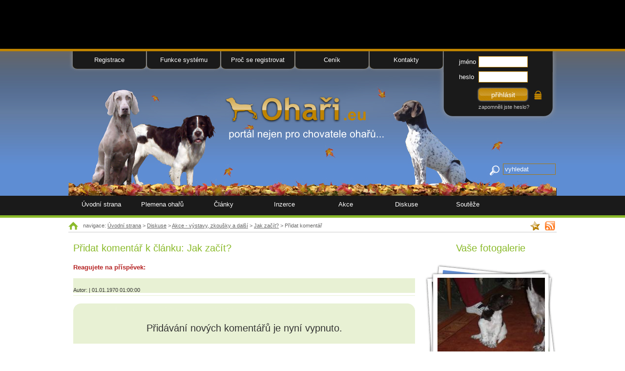

--- FILE ---
content_type: text/html; charset=utf-8
request_url: http://www.ohari.eu/diskusni-forum/akce-vystavy-zkousky-a-dalsi/jak-zacit/pridat-komentar/6/49/
body_size: 5290
content:
<!DOCTYPE html PUBLIC "-//W3C//DTD XHTML 1.0 Transitional//EN" "http://www.w3.org/TR/xhtml1/DTD/xhtml1-transitional.dtd">
<html xmlns="http://www.w3.org/1999/xhtml">
<head>
<meta http-equiv="Content-Type" content="text/html; charset=utf-8" />
<title>Přidat komentář - Jak začít? - Akce - výstavy, zkoušky a další - Diskuse | Ohaři.eu</title>
<meta name="description" content=" Přidat komentář - Jak začít? - Akce - výstavy, zkoušky a další - Diskuse" />
<meta name="keywords" content="" />
<meta name="copyright" content="copyright &copy; 2008 KENOD &amp; BATIX - Web From Pixels group" />
<meta name="author" content="all: Web From Pixels group(KENOD &amp; BATIX); development@webfrompixels.com" />
<meta name="robots" content="index, follow" />
<base href="http://www.ohari.eu/" />

<link href="templates/main/css/styly.css?1" rel="stylesheet" type="text/css" />
<style type="text/css" media="all">@import "modules/diskuse/diskuse_styl.css";</style>
<style type="text/css" media="all">@import "modules/kalendar/kalendar.css";</style>
<style type="text/css" media="all">@import "libs/rating/css/rating.css";</style>
<style type="text/css" media="screen">@import "libs/thickbox/thickbox.css";</style>
<link href="templates/main/css/ck.css" rel="stylesheet" type="text/css" />
<script type="text/javascript" src="scripts/java.js"></script>
<script type="text/javascript" src="libs/thickbox/jquery-latest.pack.js"></script>
<script type="text/javascript" src="libs/thickbox/thickbox.js"></script>
<script type="text/javascript" src="libs/rating/js/behavior.js"></script>
<script type="text/javascript" src="libs/rating/js/rating.js"></script>
<script type="text/javascript" src="modules/diskuse/diskuse.js"></script>

<!--[if lte IE 6]>
<style type="text/css" media="all">@import "templates/main/css/IEmen.css";</style>
<script defer type="text/javascript" src="scripts/pngfix.js"></script>
<![endif]-->
<style>
    iframe .pts .fan_box .connect_top {background:#E8F1D4 !important;}

</style>
<link rel="shortcut icon" type="image/gif" href="favicon.gif" /><link rel="alternate" title="Ohaři.eu" href="http://www.ohari.eu/rss/rss-clanky.php" type="application/rss+xml" />
</head>

<body class="top-rekl">
	<div id="hlavni">
		<a id="top"></a>
		
			<div class="floatRight">
				<!--[if IE]>
				<a class="domovska" href="#" onclick="this.style.behavior='url(#default#homepage)'; this.setHomePage(document.location.href); return false;" title="Nastavit jako domovskou stránku">&nbsp;</a>
				<![endif]-->
                                <a class="oblibene" href="#" title="Přidat stránku k oblíbeným odkazům" rel="sidebar" onclick="return AddFavorite(this,document.location.href,document.title);">&nbsp;</a>
                                <a class="rss" href="rss/" title="RSS">&nbsp;</a>
                        </div>
		
		<div id="drobNav">
			navigace: <a href="">Úvodní strana</a> &gt; <a href="diskusni-forum/">Diskuse</a> &gt; <a href="diskusni-forum/akce-vystavy-zkousky-a-dalsi/">Akce - výstavy, zkoušky a další</a> &gt; <a href="diskusni-forum/akce-vystavy-zkousky-a-dalsi/jak-zacit/">Jak začít?</a> &gt; Přidat komentář		</div>
		
		
		<div id="obsah"><!-- *** div obsah *** -->	
			<!-- ******************************************************************************************** -->
			<!-- ***************************** L E V A    CAST STRANKY ************************************** -->
			<!-- ******************************************************************************************** -->
			
			<div id="levy">
					<h1 title="Jak začít?">Přidat komentář k článku: Jak začít?</h1><span class="popis">Reagujete na příspěvek:</span><br /><br />
						<div class="prispevek">
							<div class="ramecekbottom">
								<div class="prispevek-hlavicka" id="comment-">
									<strong></strong><br />
									<span>Autor:  | 01.01.1970 01:00:00</span>				
								</div>							
								
							</div>
						</div><br />
					<form action="/diskusni-forum/akce-vystavy-zkousky-a-dalsi/jak-zacit/pridat-komentar/6/49/" method="post">
<fieldset class="diskuse-form">
<p style='padding: 20px;text-align: center;font-size: 20px;'>Přidávání nových komentářů je nyní vypnuto.</p>
 </fieldset>
</form>
<br /><span class="povinny">*</span> - Hvězdičkou označené údaje musí být vyplněny !<br /><br />
			V textu jsou povoleny následující atributy:<br />
			<ul>
				<li>&lt;b&gt;<b>tučný text</b>&lt;/b&gt;</li>

			<li>&lt;i&gt;<i>text kurzívou</i>&lt;/i&gt;</li>
			<li>&lt;u&gt;<u>podtžený text</u>&lt;/u&gt;</li>
			</ul><br />
			Adresy typu <b>www.neco.ltd</b>, <b>http://neco.ltd</b> a <b>ftp://neco.ltd</b> budou převedeny na odkazy.			</div>
			<!-- ******************************************************************************************** -->
			<!-- **************************** P R A V A    CAST STRANKY ************************************* -->
			<!-- ******************************************************************************************** -->
		
			<div id="pravy">
				<!----><h2>Vaše fotogalerie</h2>
				<div class="box-foto">
				<a class="thickbox" title="" href="users/domren/images/fotogalerie/stenatka3.jpg"><img src="fotos/foto_hodiny.jpg" alt="" /></a>					<!--<div class="fotak"><img src="img/fotak.png" alt="" /></div>	-->
				</div>
                                
				<div class="box-kalendar">
					<div class="divKal"><table class="kalendar" cellspacing="2px"><tr>
			<td class="noborder"><a rel="nofollow" href="/diskusni-forum/akce-vystavy-zkousky-a-dalsi/jak-zacit/pridat-komentar/6/49/?mesic=12&amp;rok=2025" title="Prosinec">&lt;</a></td>
			<td class="noborder nazevMesice" colspan="5">Leden 2026</td>
			<td class="noborder"><a rel="nofollow" href="/diskusni-forum/akce-vystavy-zkousky-a-dalsi/jak-zacit/pridat-komentar/6/49/?mesic=2&amp;rok=2026" title="Únor">&gt;</a></td>
		</tr><tr><th>Po</th><th>Út</th><th>St</th><th>Čt</th><th>Pá</th><th>So</th><th>Ne</th></tr><tr><td class="noborder"></td><td class="noborder"></td><td class="noborder"></td><td class="svatek">1</td><td>2</td><td class="vikend ">3</td><td class="vikend ">4</td></tr><tr><td>5</td><td>6</td><td>7</td><td>8</td><td>9</td><td class="vikend ">10</td><td class="vikend ">11</td></tr><tr><td>12</td><td>13</td><td>14</td><td>15</td><td>16</td><td class="vikend ">17</td><td class="vikend ">18</td></tr><tr><td>19</td><td class="aktualni ">20</td><td>21</td><td>22</td><td>23</td><td class="vikend ">24</td><td class="vikend ">25</td></tr><tr><td>26</td><td>27</td><td>28</td><td>29</td><td>30</td><td class="vikend ">31</td></tr></table></div>				
				</div>

				<div class="box-anketa">
				 <div class="box-anketa-bottom">
				  <div class="box-anketa-top">
					<form id="formAnketa35" action="modules/anketa/anketa_hlasuj.php?idankety=35" method="post">
					   <div class="dispNone">
						<input type="hidden" name="kontrola" value="1768939706" />
						<label>Kontrolní otázka: Co je dneska za den?</label><input type="text" name="den" value="Úterý" />
						<label>Sem nic nepište!</label><input type="text" name="prazdny" />
						<input class="submit" type="submit" name="semRobot" value="Sem neklikej" />
					   </div><h3 class="otazka">Jaké témata článků by jste zde na portále uvítali?</h3><table class="anketa" cellspacing="0" cellpadding="0">
						<tr>
							<td class="odpoved lichy" colspan="2">
								<label for="odpoved124" onmouseover="podtrhni(this)" onmouseout="zrus(this)">Zdraví psa</label>
								<input id="odpoved124" type="radio" name="odpoved" value="124" />
								
							</td>
						</tr>
						<tr>
							<td class="lichy"><div class="podklad"><img src="modules/anketa/img/1.jpg" width="10px" height="10px" alt="" /></div></td>
							<td class="procenta lichy">10%&nbsp;(188)</td>
						</tr>
						
						<tr>
							<td class="odpoved sudy" colspan="2">
								<label for="odpoved125" onmouseover="podtrhni(this)" onmouseout="zrus(this)">Výcvik psa</label>
								<input id="odpoved125" type="radio" name="odpoved" value="125" />
								
							</td>
						</tr>
						<tr>
							<td class="sudy"><div class="podklad"><img src="modules/anketa/img/2.jpg" width="76px" height="10px" alt="" /></div></td>
							<td class="procenta sudy">71%&nbsp;(1390)</td>
						</tr>
						
						<tr>
							<td class="odpoved lichy" colspan="2">
								<label for="odpoved126" onmouseover="podtrhni(this)" onmouseout="zrus(this)">Psí příběhy</label>
								<input id="odpoved126" type="radio" name="odpoved" value="126" />
								
							</td>
						</tr>
						<tr>
							<td class="lichy"><div class="podklad"><img src="modules/anketa/img/3.jpg" width="7px" height="10px" alt="" /></div></td>
							<td class="procenta lichy">7%&nbsp;(136)</td>
						</tr>
						
						<tr>
							<td class="odpoved sudy" colspan="2">
								<label for="odpoved127" onmouseover="podtrhni(this)" onmouseout="zrus(this)">Reportáže z výstav/zkoušek</label>
								<input id="odpoved127" type="radio" name="odpoved" value="127" />
								
							</td>
						</tr>
						<tr>
							<td class="sudy"><div class="podklad"><img src="modules/anketa/img/4.jpg" width="12px" height="10px" alt="" /></div></td>
							<td class="procenta sudy">11%&nbsp;(213)</td>
						</tr>
						
						<tr>
							<td class="odpoved lichy" colspan="2">
								<label for="odpoved128" onmouseover="podtrhni(this)" onmouseout="zrus(this)">Jiné téma</label>
								<input id="odpoved128" type="radio" name="odpoved" value="128" />
								
							</td>
						</tr>
						<tr>
							<td class="lichy"><div class="podklad"><img src="modules/anketa/img/5.jpg" width="2px" height="10px" alt="" /></div></td>
							<td class="procenta lichy">2%&nbsp;(44)</td>
						</tr>
						<tr>
					<td class="celkemHlasu" colspan="2">Počet hlasujících: 1971</td>
				</tr>
				<tr><td colspan="2"><noscript><input type="submit" name="hlasovano" value="hlasovat" /></noscript></td></tr>
				</table></form><a class="a-archiv" href="archiv-ankety/" title="Archiv uzavřených anket">Archiv &raquo;</a><script type="text/javascript">voteByLabelClick('formAnketa35'); </script><br /><br />

				  </div>
				 </div>
				</div>
								
			</div>
			
			
		
			<div class="clearBoth">&nbsp;</div>
		</div> <!-- *** div obsah konec*** -->
		
		
			<!-- ******************************************************************************************** -->
		<!-- **************************** H O R N I    CAST STRANKY ************************************* -->
		<!-- ******************************************************************************************** -->
		<div id="hlavicka">
			<a class="odkaz-logo" href="http://www.ohari.eu/" title="Ohaři.eu - portál nejen pro chovatele ohařů&hellip;">&nbsp;</a>
			
			<div id="menu1">
				<div class="nadpis">Menu 1</div>
				<ul>
					<li class="first"><a href="registrace/">Registrace</a></li>
					<li><a href="funkce-systemu/">Funkce systému</a></li>
					<li><a href="proc-se-registrovat/">Proč se registrovat</a></li>
					<li><a href="cenik/">Ceník</a></li>
					<li class="last"><a href="kontakty/">Kontakty</a></li>
				</ul>
			</div>
			<div class="box-login">
				<form action="modules/login/prihlas.php" method="post">
					<fieldset>
						<legend>Přihlášení</legend>
						<label for="login">jméno</label><input id="login" class="text" type="text" name="login" /><br />
						<label for="heslo">heslo</label><input id="heslo" class="text" type="password" name="pass" /><br />
						<input class="submit" type="submit" name="prihlaseno" value="přihlásit" /><img src="templates/main/img/zamek.gif" alt="" /><br />
						<a href="?spec=pass">zapomněli jste heslo?</a>
					</fieldset>
				</form>
			</div>
			
			<div class="vyhledavani">
				<form action="http://www.ohari.eu/" method="post" name="vyhledavani">
					
				
					<fieldset>
						<div id="divExt">
							<div>
								<strong>Prohledat:</strong><br /><a title="zavřít" href="javascript:void(0);" onclick="Hide('divExt');"><img src="templates/main/img/krizek.jpg" alt="zavřít" /></a>
								<input class="check" id="r1" type="checkbox" checked="checked" name="check1" value="clanky" /><label for="r1">články</label><br />
								<input class="check" id="r2" type="checkbox" checked="checked" name="check2" value="diskuse" /><label for="r2">diskuse</label><br />						
								<input class="check" id="r3" type="checkbox" checked="checked" name="check3" value="inzerce" /><label for="r3">inzeráty</label><br />						
								<input class="check" id="r4" type="checkbox" checked="checked" name="check4" value="akce" /><label for="r4">akce</label><br />
							</div>
						</div>
						<label for="hledat" class="dispNone">Vyhledávání</label><input class="text" id="hledat" type="text" name="hledat" value="vyhledat" onclick="javascript: if (value=='vyhledat') {value='';} ShowHide('divExt')" />
					</fieldset>
				</form>
			</div>
			
			<div id="menu2">	
				<div class="nadpis">Menu 2</div>		
				<ul>
<li><a class="" href="http://www.ohari.eu/" >Úvodní strana</a>
</li>
<li><a class="" href="plemena-oharu/" >Plemena ohařů</a>
</li>
<li><a class="plus" href="clanky/" >Články</a>
<ul>
<li><a href="clanky/souteze/">Soutěže</a></li>
<li><a href="clanky/psi-plemena/">Psí plemena</a></li>
<li><a href="clanky/akce/">Akce</a></li>
<li><a href="clanky/rady-a-tipy/">Rady a tipy</a></li>
<li><a href="clanky/zdravi-a-strava/">Zdraví a strava</a></li>
<li><a href="clanky/psi-pribehy/">Psí příběhy</a></li>
<li><a href="clanky/navody-pro-chovatele/">Návody pro chovatele</a></li>
<li><a href="clanky/portal-oharieu/">Portál Ohaři.eu</a></li>
</ul>
</li>
<li><a class="plus" href="inzerce-oharu-psu-stenat/" >Inzerce</a>
<ul>
<li><a href="inzerce-oharu-psu-stenat/">Výpis inzerátů</a></li>
<li><a href="inzerce-oharu-psu-stenat/podat-inzerat/">Podat inzerát</a></li>
<li><a href="inzerce-oharu-psu-stenat/smazat-inzerat/">Smazat inzerát</a></li>
<li><a href="inzerce-oharu-psu-stenat/podminky-inzerce/">Podmínky inzerce</a></li>
</ul>
</li>
<li><a class="plus" href="akce/" >Akce</a>
<ul>
<li><a href="akce/zkousky/">Zkoušky</a></li>
<li><a href="akce/agility/">Agility</a></li>
<li><a href="akce/coursing/">Coursing</a></li>
<li><a href="akce/vystavy/">Výstavy</a></li>
</ul>
</li>
<li><a class=" active" href="diskusni-forum/" >Diskuse</a>
</li>
<li><a class="" href="clanky/souteze/" >Soutěže</a>
</li>
</ul>
			</div>
		</div>
		
		
	</div><!-- *** div hlavni konec*** -->
	
	<!-- ******************************************************************************************** -->
	<!-- ************************** K O N E C N A  CAST STRANKY ************************************* -->
	<!-- ******************************************************************************************** -->
	<div id="paticka-bg">
		<div id="paticka">
						<a href="testovaci-provoz/">Registrace</a> | 
			<a href="testovaci-provoz/">Funkce systému</a> | 
			<a href="testovaci-provoz/">Proč se registrovat</a> | 
			<a href="testovaci-provoz/">Ceník</a> | 
			<a href="kontakty/">Kontakty</a><br /><br />
			
			<a href="http://www.ohari.eu/" title="Přejít na: Úvodní strana - ohari.eu">Úvodní strana</a> |
<a href="plemena-oharu/" title="Přejít na: Plemena ohařů - ohari.eu">Plemena ohařů</a> |
<a href="clanky/" title="Přejít na: Články - ohari.eu">Články</a> |
<a href="inzerce-oharu-psu-stenat/" title="Přejít na: Inzerce - ohari.eu">Inzerce</a> |
<a href="akce/" title="Přejít na: Akce - ohari.eu">Akce</a> |
<a href="diskusni-forum/" title="Přejít na: Diskuse - ohari.eu">Diskuse</a> |
<a href="clanky/souteze/" title="Přejít na: Soutěže - ohari.eu">Soutěže</a> 			<br /><br />
			
			<a href="autorska-prava/" title="Autorská práva">Autorská práva</a> | 
			<a href="moznost-reklamy/" title="Možnost umístění Vaší reklamy">Reklama</a> | 
			<a href="o-portalu/" title="O čem je portál Ohaři.eu">O portálu Ohaři.eu</a> | 
			<a href="souhlas/" title="Prohlášení o ochraně osobních údajů">Zásady ochrany osobních údajů</a><br /><br />

			<a href="podporujeme/" title="Podporujeme některé projekty">Podporujeme</a> | 
			<a href="podporte-nas/" title="Líbí se Vám portál Ohaři.eu? Podpořte nás&hellip;"><strong>Podpořte náš portál</strong></a> |
			<a href="mapa-webu/" title="Přejít na: Mapa webu">Mapa webu</a><br />			<p>Copyright &copy; 2008 - 2026<br /> <a href="http://www.chci-www.cz" title="Tvorba www, internetové prezentace, e-shopy">Web From Pixels group</a><br />design by BORI<br /><br />
<br />
Navštivte také: <a href="https://stezkapustevny.cz/" title="Stezka v korunách stromů Pustevny">stezka Pustevny</a> | <a href="http://dorty.fotogalerie-dortu.cz" title="Fotogalerie dortů - dorty k narozeninám a jiným příležitostem">fotogalerie dorty</a> | <a href="http://www.fakturaonline.cz" target="_blank">Faktura Online</a> | <a href="https://fakturasnadno.cz" target="_blank">Fakturace snadno, online a zdarma</a></p>
			<a href="" class="logo" title="Portál nejen pro chovatele ohařů&hellip; | vše o ohařích | ohari.eu"><span>Ohari.eu</span></a>
			<div class="kolecko"></div>	
		</div>
	</div>
	<div class="top-reklama">
		<div class="top-wrapper">
			<!-- Kontextová reklama Sklik -->
			<div id="sklikReklama_139689"></div>
			<script>
				var sklikData = { elm: "sklikReklama_139689", zoneId: "139689", w: 728, h: 90 };
			</script>
			<script src="//c.imedia.cz/js/script.js"></script>
		</div>
	</div>
	<!-- Google tag (gtag.js) -->
<script async src="https://www.googletagmanager.com/gtag/js?id=G-PPDNJ88JPL"></script>
<script>
  window.dataLayer = window.dataLayer || [];
  function gtag(){dataLayer.push(arguments);}
  gtag('js', new Date());

  gtag('config', 'G-PPDNJ88JPL');
</script>
	
	</body>
</html>

